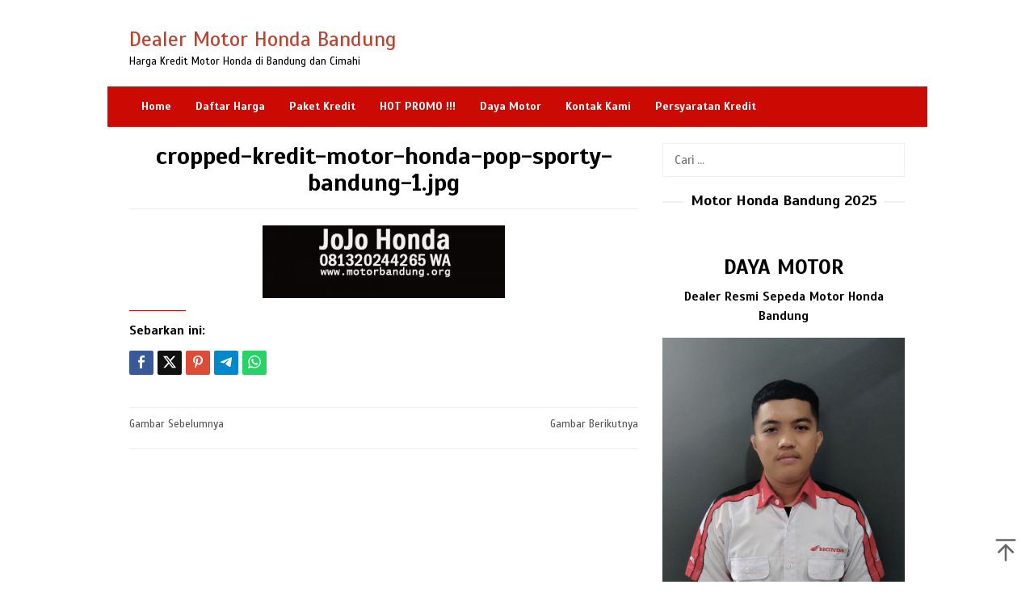

--- FILE ---
content_type: text/html; charset=UTF-8
request_url: https://www.motorbandung.org/cropped-kredit-motor-honda-pop-sporty-bandung-1-jpg/
body_size: 11560
content:
<!DOCTYPE html>
<html dir="ltr" lang="id" prefix="og: https://ogp.me/ns#">
<head itemscope="itemscope" itemtype="https://schema.org/WebSite">
<meta charset="UTF-8">
<meta name="viewport" content="width=device-width, initial-scale=1">
<link rel="profile" href="https://gmpg.org/xfn/11">

<title>cropped-kredit-motor-honda-pop-sporty-bandung-1.jpg › Dealer Motor Honda Bandung</title>

		<!-- All in One SEO 4.8.1.1 - aioseo.com -->
	<meta name="robots" content="max-image-preview:large" />
	<meta name="author" content="Honda"/>
	<meta name="google-site-verification" content="kyOftivWa1eUK3Gqnl3V1hwWTLlviSHEkxhMnADz50w" />
	<link rel="canonical" href="https://www.motorbandung.org/cropped-kredit-motor-honda-pop-sporty-bandung-1-jpg/" />
	<meta name="generator" content="All in One SEO (AIOSEO) 4.8.1.1" />
		<meta property="og:locale" content="id_ID" />
		<meta property="og:site_name" content="Dealer Motor Honda Bandung" />
		<meta property="og:type" content="article" />
		<meta property="og:title" content="cropped-kredit-motor-honda-pop-sporty-bandung-1.jpg › Dealer Motor Honda Bandung" />
		<meta property="og:url" content="https://www.motorbandung.org/cropped-kredit-motor-honda-pop-sporty-bandung-1-jpg/" />
		<meta property="article:published_time" content="2016-07-23T13:03:18+00:00" />
		<meta property="article:modified_time" content="2016-07-23T13:03:18+00:00" />
		<meta name="twitter:card" content="summary" />
		<meta name="twitter:title" content="cropped-kredit-motor-honda-pop-sporty-bandung-1.jpg › Dealer Motor Honda Bandung" />
		<script type="application/ld+json" class="aioseo-schema">
			{"@context":"https:\/\/schema.org","@graph":[{"@type":"BreadcrumbList","@id":"https:\/\/www.motorbandung.org\/cropped-kredit-motor-honda-pop-sporty-bandung-1-jpg\/#breadcrumblist","itemListElement":[{"@type":"ListItem","@id":"https:\/\/www.motorbandung.org\/#listItem","position":1,"name":"Beranda","item":"https:\/\/www.motorbandung.org\/","nextItem":{"@type":"ListItem","@id":"https:\/\/www.motorbandung.org\/cropped-kredit-motor-honda-pop-sporty-bandung-1-jpg\/#listItem","name":"cropped-kredit-motor-honda-pop-sporty-bandung-1.jpg"}},{"@type":"ListItem","@id":"https:\/\/www.motorbandung.org\/cropped-kredit-motor-honda-pop-sporty-bandung-1-jpg\/#listItem","position":2,"name":"cropped-kredit-motor-honda-pop-sporty-bandung-1.jpg","previousItem":{"@type":"ListItem","@id":"https:\/\/www.motorbandung.org\/#listItem","name":"Beranda"}}]},{"@type":"ItemPage","@id":"https:\/\/www.motorbandung.org\/cropped-kredit-motor-honda-pop-sporty-bandung-1-jpg\/#itempage","url":"https:\/\/www.motorbandung.org\/cropped-kredit-motor-honda-pop-sporty-bandung-1-jpg\/","name":"cropped-kredit-motor-honda-pop-sporty-bandung-1.jpg \u203a Dealer Motor Honda Bandung","inLanguage":"id-ID","isPartOf":{"@id":"https:\/\/www.motorbandung.org\/#website"},"breadcrumb":{"@id":"https:\/\/www.motorbandung.org\/cropped-kredit-motor-honda-pop-sporty-bandung-1-jpg\/#breadcrumblist"},"author":{"@id":"https:\/\/www.motorbandung.org\/author\/ridwanhonda\/#author"},"creator":{"@id":"https:\/\/www.motorbandung.org\/author\/ridwanhonda\/#author"},"datePublished":"2016-07-23T20:03:18+07:00","dateModified":"2016-07-23T20:03:18+07:00"},{"@type":"Organization","@id":"https:\/\/www.motorbandung.org\/#organization","name":"Dealer Motor Honda Bandung","description":"Harga Kredit Motor Honda di Bandung dan Cimahi","url":"https:\/\/www.motorbandung.org\/"},{"@type":"Person","@id":"https:\/\/www.motorbandung.org\/author\/ridwanhonda\/#author","url":"https:\/\/www.motorbandung.org\/author\/ridwanhonda\/","name":"Honda","image":{"@type":"ImageObject","@id":"https:\/\/www.motorbandung.org\/cropped-kredit-motor-honda-pop-sporty-bandung-1-jpg\/#authorImage","url":"https:\/\/secure.gravatar.com\/avatar\/4f55ff76a64ae8051a5e8437cf38f2d2fa788acccb7f70b227c04d6750df36b0?s=96&d=mm&r=g","width":96,"height":96,"caption":"Honda"}},{"@type":"WebSite","@id":"https:\/\/www.motorbandung.org\/#website","url":"https:\/\/www.motorbandung.org\/","name":"Dealer Motor Honda Bandung","description":"Harga Kredit Motor Honda di Bandung dan Cimahi","inLanguage":"id-ID","publisher":{"@id":"https:\/\/www.motorbandung.org\/#organization"}}]}
		</script>
		<!-- All in One SEO -->

<link rel='dns-prefetch' href='//maxcdn.bootstrapcdn.com' />
<link rel='dns-prefetch' href='//fonts.googleapis.com' />
<link rel="alternate" title="oEmbed (JSON)" type="application/json+oembed" href="https://www.motorbandung.org/wp-json/oembed/1.0/embed?url=https%3A%2F%2Fwww.motorbandung.org%2Fcropped-kredit-motor-honda-pop-sporty-bandung-1-jpg%2F" />
<link rel="alternate" title="oEmbed (XML)" type="text/xml+oembed" href="https://www.motorbandung.org/wp-json/oembed/1.0/embed?url=https%3A%2F%2Fwww.motorbandung.org%2Fcropped-kredit-motor-honda-pop-sporty-bandung-1-jpg%2F&#038;format=xml" />
<style id='wp-img-auto-sizes-contain-inline-css' type='text/css'>
img:is([sizes=auto i],[sizes^="auto," i]){contain-intrinsic-size:3000px 1500px}
/*# sourceURL=wp-img-auto-sizes-contain-inline-css */
</style>
<link rel='stylesheet' id='idblog-core-css' href='https://www.motorbandung.org/wp-content/plugins/idblog-core/css/idblog-core.css?ver=1.0.0' type='text/css' media='all' />
<style id='idblog-core-inline-css' type='text/css'>
.gmr-ab-authorname span.uname a{color:#222222 !important;}.gmr-ab-desc {color:#aaaaaa !important;}.gmr-ab-web a{color:#dddddd !important;}
/*# sourceURL=idblog-core-inline-css */
</style>
<link rel='stylesheet' id='font-awesome-css' href='//maxcdn.bootstrapcdn.com/font-awesome/4.7.0/css/font-awesome.min.css?ver=6.9' type='text/css' media='all' />
<link rel='stylesheet' id='lcb-css-movement-css' href='https://www.motorbandung.org/wp-content/plugins/lead-call-buttons/css/movement.css?ver=6.9' type='text/css' media='all' />
<link rel='stylesheet' id='lcb-css-main-css' href='https://www.motorbandung.org/wp-content/plugins/lead-call-buttons/css/plugin-main.css?ver=6.9' type='text/css' media='all' />
<link rel='stylesheet' id='responsive-lightbox-swipebox-css' href='https://www.motorbandung.org/wp-content/plugins/responsive-lightbox/assets/swipebox/swipebox.min.css?ver=1.5.2' type='text/css' media='all' />
<link rel='stylesheet' id='superfast-fonts-css' href='https://fonts.googleapis.com/css?family=Scada%3Aregular%2Citalic%2C700%26subset%3Dlatin%2C&#038;display=swap&#038;ver=2.1.6' type='text/css' media='all' />
<link rel='stylesheet' id='superfast-style-css' href='https://www.motorbandung.org/wp-content/themes/superfast/style.css?ver=2.1.6' type='text/css' media='all' />
<style id='superfast-style-inline-css' type='text/css'>
body{color:#000000;font-family:"Scada","Helvetica", Arial;font-weight:500;font-size:15px;}kbd,a.button:hover,button:hover,.button:hover,button.button:hover,input[type="button"]:hover,input[type="reset"]:hover,input[type="submit"]:hover,a.button:focus,button:focus,.button:focus,button.button:focus,input[type="button"]:focus,input[type="reset"]:focus,input[type="submit"]:focus,a.button:active,button:active,.button:active,button.button:active,input[type="button"]:active,input[type="reset"]:active,input[type="submit"]:active,.tagcloud a:hover,.tagcloud a:focus,.tagcloud a:active{background-color:#cc0a04;}a,a:hover,a:focus,a:active{color:#cc0a04;}ul.page-numbers li span.page-numbers,ul.page-numbers li a:hover,.page-links a .page-link-number:hover,a.button,button,.button,button.button,input[type="button"],input[type="reset"],input[type="submit"],.tagcloud a,.sticky .gmr-box-content,.gmr-theme div.sharedaddy h3.sd-title:before,.gmr-theme div.idblog-related-post h3.related-title:before,.idblog-social-share h3:before,.bypostauthor > .comment-body{border-color:#cc0a04;}.site-header{background-size:auto;background-repeat:repeat;background-position:center top;background-attachment:scroll;background-color:#ffffff;}.site-title a{color:#ba452e;}.site-description{color:#000000;}.gmr-logo{margin-top:15px;}.gmr-menuwrap{background-color:#cc0a04;}#gmr-responsive-menu,.gmr-mainmenu #primary-menu > li > a,.gmr-mainmenu #primary-menu > li > button{color:#ffffff;}.gmr-mainmenu #primary-menu > li.menu-border > a span,.gmr-mainmenu #primary-menu > li.page_item_has_children > a:after,.gmr-mainmenu #primary-menu > li.menu-item-has-children > a:after,.gmr-mainmenu #primary-menu .sub-menu > li.page_item_has_children > a:after,.gmr-mainmenu #primary-menu .sub-menu > li.menu-item-has-children > a:after,.gmr-mainmenu #primary-menu .children > li.page_item_has_children > a:after,.gmr-mainmenu #primary-menu .children > li.menu-item-has-children > a:after{border-color:#ffffff;}#gmr-responsive-menu:hover,.gmr-mainmenu #primary-menu > li:hover > a,.gmr-mainmenu #primary-menu > li.current-menu-item > a,.gmr-mainmenu #primary-menu > li.current-menu-ancestor > a,.gmr-mainmenu #primary-menu > li.current_page_item > a,.gmr-mainmenu #primary-menu > li.current_page_ancestor > a,.gmr-mainmenu #primary-menu > li > button:hover{color:#ffffff;}.gmr-mainmenu #primary-menu > li.menu-border:hover > a span,.gmr-mainmenu #primary-menu > li.menu-border.current-menu-item > a span,.gmr-mainmenu #primary-menu > li.menu-border.current-menu-ancestor > a span,.gmr-mainmenu #primary-menu > li.menu-border.current_page_item > a span,.gmr-mainmenu #primary-menu > li.menu-border.current_page_ancestor > a span,.gmr-mainmenu #primary-menu > li.page_item_has_children:hover > a:after,.gmr-mainmenu #primary-menu > li.menu-item-has-children:hover > a:after{border-color:#ffffff;}.gmr-mainmenu #primary-menu > li:hover > a,.gmr-mainmenu #primary-menu > li.current-menu-item > a,.gmr-mainmenu #primary-menu > li.current-menu-ancestor > a,.gmr-mainmenu #primary-menu > li.current_page_item > a,.gmr-mainmenu #primary-menu > li.current_page_ancestor > a{background-color:#cc0a04;}.gmr-secondmenuwrap{background-color:#ffffff;}#gmr-secondaryresponsive-menu,.gmr-secondmenu #primary-menu > li > a,.gmr-social-icon ul > li > a{color:#333333;}.gmr-secondmenu #primary-menu > li.menu-border > a span,.gmr-secondmenu #primary-menu > li.page_item_has_children > a:after,.gmr-secondmenu #primary-menu > li.menu-item-has-children > a:after,.gmr-secondmenu #primary-menu .sub-menu > li.page_item_has_children > a:after,.gmr-secondmenu #primary-menu .sub-menu > li.menu-item-has-children > a:after,.gmr-secondmenu #primary-menu .children > li.page_item_has_children > a:after,.gmr-secondmenu #primary-menu .children > li.menu-item-has-children > a:after{border-color:#333333;}#gmr-secondaryresponsive-menu:hover,.gmr-secondmenu #primary-menu > li:hover > a,.gmr-secondmenu #primary-menu .current-menu-item > a,.gmr-secondmenu #primary-menu .current-menu-ancestor > a,.gmr-secondmenu #primary-menu .current_page_item > a,.gmr-secondmenu #primary-menu .current_page_ancestor > a,.gmr-social-icon ul > li > a:hover{color:#cc0a04;}.gmr-secondmenu #primary-menu > li.menu-border:hover > a span,.gmr-secondmenu #primary-menu > li.menu-border.current-menu-item > a span,.gmr-secondmenu #primary-menu > li.menu-border.current-menu-ancestor > a span,.gmr-secondmenu #primary-menu > li.menu-border.current_page_item > a span,.gmr-secondmenu #primary-menu > li.menu-border.current_page_ancestor > a span,.gmr-secondmenu #primary-menu > li.page_item_has_children:hover > a:after,.gmr-secondmenu #primary-menu > li.menu-item-has-children:hover > a:after{border-color:#cc0a04;}.gmr-content,.top-header{background-color:#fff;}h1,h2,h3,h4,h5,h6,.h1,.h2,.h3,.h4,.h5,.h6,.site-title,#gmr-responsive-menu,#primary-menu > li > a{font-family:"Scada","Helvetica", Arial;}h1{font-size:30px;}h2{font-size:26px;}h3{font-size:24px;}h4{font-size:22px;}h5{font-size:20px;}h6{font-size:18px;}.widget-footer{background-color:#3d566e;color:#ecf0f1;}.widget-footer a{color:#f39c12;}.widget-footer a:hover{color:#f1c40f;}.site-footer{background-color:#2c3e50;color:#f1c40f;}.site-footer a{color:#ecf0f1;}.site-footer a:hover{color:#bdc3c7;}
/*# sourceURL=superfast-style-inline-css */
</style>
<style id='akismet-widget-style-inline-css' type='text/css'>

			.a-stats {
				--akismet-color-mid-green: #357b49;
				--akismet-color-white: #fff;
				--akismet-color-light-grey: #f6f7f7;

				max-width: 350px;
				width: auto;
			}

			.a-stats * {
				all: unset;
				box-sizing: border-box;
			}

			.a-stats strong {
				font-weight: 600;
			}

			.a-stats a.a-stats__link,
			.a-stats a.a-stats__link:visited,
			.a-stats a.a-stats__link:active {
				background: var(--akismet-color-mid-green);
				border: none;
				box-shadow: none;
				border-radius: 8px;
				color: var(--akismet-color-white);
				cursor: pointer;
				display: block;
				font-family: -apple-system, BlinkMacSystemFont, 'Segoe UI', 'Roboto', 'Oxygen-Sans', 'Ubuntu', 'Cantarell', 'Helvetica Neue', sans-serif;
				font-weight: 500;
				padding: 12px;
				text-align: center;
				text-decoration: none;
				transition: all 0.2s ease;
			}

			/* Extra specificity to deal with TwentyTwentyOne focus style */
			.widget .a-stats a.a-stats__link:focus {
				background: var(--akismet-color-mid-green);
				color: var(--akismet-color-white);
				text-decoration: none;
			}

			.a-stats a.a-stats__link:hover {
				filter: brightness(110%);
				box-shadow: 0 4px 12px rgba(0, 0, 0, 0.06), 0 0 2px rgba(0, 0, 0, 0.16);
			}

			.a-stats .count {
				color: var(--akismet-color-white);
				display: block;
				font-size: 1.5em;
				line-height: 1.4;
				padding: 0 13px;
				white-space: nowrap;
			}
		
/*# sourceURL=akismet-widget-style-inline-css */
</style>
<script type="text/javascript" src="https://www.motorbandung.org/wp-includes/js/jquery/jquery.min.js?ver=3.7.1" id="jquery-core-js"></script>
<script type="text/javascript" src="https://www.motorbandung.org/wp-includes/js/jquery/jquery-migrate.min.js?ver=3.4.1" id="jquery-migrate-js"></script>
<script type="text/javascript" src="https://www.motorbandung.org/wp-content/plugins/jquery-vertical-accordion-menu/js/jquery.hoverIntent.minified.js?ver=6.9" id="jqueryhoverintent-js"></script>
<script type="text/javascript" src="https://www.motorbandung.org/wp-content/plugins/jquery-vertical-accordion-menu/js/jquery.cookie.js?ver=6.9" id="jquerycookie-js"></script>
<script type="text/javascript" src="https://www.motorbandung.org/wp-content/plugins/jquery-vertical-accordion-menu/js/jquery.dcjqaccordion.2.9.js?ver=6.9" id="dcjqaccordion-js"></script>
<script type="text/javascript" src="https://www.motorbandung.org/wp-content/plugins/lead-call-buttons/js/movement.js?ver=6.9" id="lead_call_button_movement_script-js"></script>
<script type="text/javascript" src="https://www.motorbandung.org/wp-content/plugins/lead-call-buttons/js/script.js?ver=6.9" id="lead_call_button_script-js"></script>
<script type="text/javascript" src="https://www.motorbandung.org/wp-content/plugins/responsive-lightbox/assets/swipebox/jquery.swipebox.min.js?ver=1.5.2" id="responsive-lightbox-swipebox-js"></script>
<script type="text/javascript" src="https://www.motorbandung.org/wp-includes/js/underscore.min.js?ver=1.13.7" id="underscore-js"></script>
<script type="text/javascript" src="https://www.motorbandung.org/wp-content/plugins/responsive-lightbox/assets/infinitescroll/infinite-scroll.pkgd.min.js?ver=4.0.1" id="responsive-lightbox-infinite-scroll-js"></script>
<script type="text/javascript" id="responsive-lightbox-js-before">
/* <![CDATA[ */
var rlArgs = {"script":"swipebox","selector":"lightbox","customEvents":"","activeGalleries":true,"animation":true,"hideCloseButtonOnMobile":false,"removeBarsOnMobile":false,"hideBars":true,"hideBarsDelay":5000,"videoMaxWidth":1080,"useSVG":true,"loopAtEnd":false,"woocommerce_gallery":false,"ajaxurl":"https:\/\/www.motorbandung.org\/wp-admin\/admin-ajax.php","nonce":"124a7757eb","preview":false,"postId":849,"scriptExtension":false};

//# sourceURL=responsive-lightbox-js-before
/* ]]> */
</script>
<script type="text/javascript" src="https://www.motorbandung.org/wp-content/plugins/responsive-lightbox/js/front.js?ver=2.5.1" id="responsive-lightbox-js"></script>
			<style type="text/css">
							</style>		
		
	<link rel="stylesheet" href="https://www.motorbandung.org/wp-content/plugins/jquery-vertical-accordion-menu/skin.php?widget_id=16&amp;skin=blue" type="text/css" media="screen"  /><style type="text/css" id="custom-background-css">
body.custom-background { background-color: #ffffff; }
</style>
	<link rel="icon" href="https://www.motorbandung.org/wp-content/uploads/2016/01/cropped-motor-honda-bandung-cimahi-32x32.jpg" sizes="32x32" />
<link rel="icon" href="https://www.motorbandung.org/wp-content/uploads/2016/01/cropped-motor-honda-bandung-cimahi-192x192.jpg" sizes="192x192" />
<link rel="apple-touch-icon" href="https://www.motorbandung.org/wp-content/uploads/2016/01/cropped-motor-honda-bandung-cimahi-180x180.jpg" />
<meta name="msapplication-TileImage" content="https://www.motorbandung.org/wp-content/uploads/2016/01/cropped-motor-honda-bandung-cimahi-270x270.jpg" />
<style id='global-styles-inline-css' type='text/css'>
:root{--wp--preset--aspect-ratio--square: 1;--wp--preset--aspect-ratio--4-3: 4/3;--wp--preset--aspect-ratio--3-4: 3/4;--wp--preset--aspect-ratio--3-2: 3/2;--wp--preset--aspect-ratio--2-3: 2/3;--wp--preset--aspect-ratio--16-9: 16/9;--wp--preset--aspect-ratio--9-16: 9/16;--wp--preset--color--black: #000000;--wp--preset--color--cyan-bluish-gray: #abb8c3;--wp--preset--color--white: #ffffff;--wp--preset--color--pale-pink: #f78da7;--wp--preset--color--vivid-red: #cf2e2e;--wp--preset--color--luminous-vivid-orange: #ff6900;--wp--preset--color--luminous-vivid-amber: #fcb900;--wp--preset--color--light-green-cyan: #7bdcb5;--wp--preset--color--vivid-green-cyan: #00d084;--wp--preset--color--pale-cyan-blue: #8ed1fc;--wp--preset--color--vivid-cyan-blue: #0693e3;--wp--preset--color--vivid-purple: #9b51e0;--wp--preset--gradient--vivid-cyan-blue-to-vivid-purple: linear-gradient(135deg,rgb(6,147,227) 0%,rgb(155,81,224) 100%);--wp--preset--gradient--light-green-cyan-to-vivid-green-cyan: linear-gradient(135deg,rgb(122,220,180) 0%,rgb(0,208,130) 100%);--wp--preset--gradient--luminous-vivid-amber-to-luminous-vivid-orange: linear-gradient(135deg,rgb(252,185,0) 0%,rgb(255,105,0) 100%);--wp--preset--gradient--luminous-vivid-orange-to-vivid-red: linear-gradient(135deg,rgb(255,105,0) 0%,rgb(207,46,46) 100%);--wp--preset--gradient--very-light-gray-to-cyan-bluish-gray: linear-gradient(135deg,rgb(238,238,238) 0%,rgb(169,184,195) 100%);--wp--preset--gradient--cool-to-warm-spectrum: linear-gradient(135deg,rgb(74,234,220) 0%,rgb(151,120,209) 20%,rgb(207,42,186) 40%,rgb(238,44,130) 60%,rgb(251,105,98) 80%,rgb(254,248,76) 100%);--wp--preset--gradient--blush-light-purple: linear-gradient(135deg,rgb(255,206,236) 0%,rgb(152,150,240) 100%);--wp--preset--gradient--blush-bordeaux: linear-gradient(135deg,rgb(254,205,165) 0%,rgb(254,45,45) 50%,rgb(107,0,62) 100%);--wp--preset--gradient--luminous-dusk: linear-gradient(135deg,rgb(255,203,112) 0%,rgb(199,81,192) 50%,rgb(65,88,208) 100%);--wp--preset--gradient--pale-ocean: linear-gradient(135deg,rgb(255,245,203) 0%,rgb(182,227,212) 50%,rgb(51,167,181) 100%);--wp--preset--gradient--electric-grass: linear-gradient(135deg,rgb(202,248,128) 0%,rgb(113,206,126) 100%);--wp--preset--gradient--midnight: linear-gradient(135deg,rgb(2,3,129) 0%,rgb(40,116,252) 100%);--wp--preset--font-size--small: 13px;--wp--preset--font-size--medium: 20px;--wp--preset--font-size--large: 36px;--wp--preset--font-size--x-large: 42px;--wp--preset--spacing--20: 0.44rem;--wp--preset--spacing--30: 0.67rem;--wp--preset--spacing--40: 1rem;--wp--preset--spacing--50: 1.5rem;--wp--preset--spacing--60: 2.25rem;--wp--preset--spacing--70: 3.38rem;--wp--preset--spacing--80: 5.06rem;--wp--preset--shadow--natural: 6px 6px 9px rgba(0, 0, 0, 0.2);--wp--preset--shadow--deep: 12px 12px 50px rgba(0, 0, 0, 0.4);--wp--preset--shadow--sharp: 6px 6px 0px rgba(0, 0, 0, 0.2);--wp--preset--shadow--outlined: 6px 6px 0px -3px rgb(255, 255, 255), 6px 6px rgb(0, 0, 0);--wp--preset--shadow--crisp: 6px 6px 0px rgb(0, 0, 0);}:where(.is-layout-flex){gap: 0.5em;}:where(.is-layout-grid){gap: 0.5em;}body .is-layout-flex{display: flex;}.is-layout-flex{flex-wrap: wrap;align-items: center;}.is-layout-flex > :is(*, div){margin: 0;}body .is-layout-grid{display: grid;}.is-layout-grid > :is(*, div){margin: 0;}:where(.wp-block-columns.is-layout-flex){gap: 2em;}:where(.wp-block-columns.is-layout-grid){gap: 2em;}:where(.wp-block-post-template.is-layout-flex){gap: 1.25em;}:where(.wp-block-post-template.is-layout-grid){gap: 1.25em;}.has-black-color{color: var(--wp--preset--color--black) !important;}.has-cyan-bluish-gray-color{color: var(--wp--preset--color--cyan-bluish-gray) !important;}.has-white-color{color: var(--wp--preset--color--white) !important;}.has-pale-pink-color{color: var(--wp--preset--color--pale-pink) !important;}.has-vivid-red-color{color: var(--wp--preset--color--vivid-red) !important;}.has-luminous-vivid-orange-color{color: var(--wp--preset--color--luminous-vivid-orange) !important;}.has-luminous-vivid-amber-color{color: var(--wp--preset--color--luminous-vivid-amber) !important;}.has-light-green-cyan-color{color: var(--wp--preset--color--light-green-cyan) !important;}.has-vivid-green-cyan-color{color: var(--wp--preset--color--vivid-green-cyan) !important;}.has-pale-cyan-blue-color{color: var(--wp--preset--color--pale-cyan-blue) !important;}.has-vivid-cyan-blue-color{color: var(--wp--preset--color--vivid-cyan-blue) !important;}.has-vivid-purple-color{color: var(--wp--preset--color--vivid-purple) !important;}.has-black-background-color{background-color: var(--wp--preset--color--black) !important;}.has-cyan-bluish-gray-background-color{background-color: var(--wp--preset--color--cyan-bluish-gray) !important;}.has-white-background-color{background-color: var(--wp--preset--color--white) !important;}.has-pale-pink-background-color{background-color: var(--wp--preset--color--pale-pink) !important;}.has-vivid-red-background-color{background-color: var(--wp--preset--color--vivid-red) !important;}.has-luminous-vivid-orange-background-color{background-color: var(--wp--preset--color--luminous-vivid-orange) !important;}.has-luminous-vivid-amber-background-color{background-color: var(--wp--preset--color--luminous-vivid-amber) !important;}.has-light-green-cyan-background-color{background-color: var(--wp--preset--color--light-green-cyan) !important;}.has-vivid-green-cyan-background-color{background-color: var(--wp--preset--color--vivid-green-cyan) !important;}.has-pale-cyan-blue-background-color{background-color: var(--wp--preset--color--pale-cyan-blue) !important;}.has-vivid-cyan-blue-background-color{background-color: var(--wp--preset--color--vivid-cyan-blue) !important;}.has-vivid-purple-background-color{background-color: var(--wp--preset--color--vivid-purple) !important;}.has-black-border-color{border-color: var(--wp--preset--color--black) !important;}.has-cyan-bluish-gray-border-color{border-color: var(--wp--preset--color--cyan-bluish-gray) !important;}.has-white-border-color{border-color: var(--wp--preset--color--white) !important;}.has-pale-pink-border-color{border-color: var(--wp--preset--color--pale-pink) !important;}.has-vivid-red-border-color{border-color: var(--wp--preset--color--vivid-red) !important;}.has-luminous-vivid-orange-border-color{border-color: var(--wp--preset--color--luminous-vivid-orange) !important;}.has-luminous-vivid-amber-border-color{border-color: var(--wp--preset--color--luminous-vivid-amber) !important;}.has-light-green-cyan-border-color{border-color: var(--wp--preset--color--light-green-cyan) !important;}.has-vivid-green-cyan-border-color{border-color: var(--wp--preset--color--vivid-green-cyan) !important;}.has-pale-cyan-blue-border-color{border-color: var(--wp--preset--color--pale-cyan-blue) !important;}.has-vivid-cyan-blue-border-color{border-color: var(--wp--preset--color--vivid-cyan-blue) !important;}.has-vivid-purple-border-color{border-color: var(--wp--preset--color--vivid-purple) !important;}.has-vivid-cyan-blue-to-vivid-purple-gradient-background{background: var(--wp--preset--gradient--vivid-cyan-blue-to-vivid-purple) !important;}.has-light-green-cyan-to-vivid-green-cyan-gradient-background{background: var(--wp--preset--gradient--light-green-cyan-to-vivid-green-cyan) !important;}.has-luminous-vivid-amber-to-luminous-vivid-orange-gradient-background{background: var(--wp--preset--gradient--luminous-vivid-amber-to-luminous-vivid-orange) !important;}.has-luminous-vivid-orange-to-vivid-red-gradient-background{background: var(--wp--preset--gradient--luminous-vivid-orange-to-vivid-red) !important;}.has-very-light-gray-to-cyan-bluish-gray-gradient-background{background: var(--wp--preset--gradient--very-light-gray-to-cyan-bluish-gray) !important;}.has-cool-to-warm-spectrum-gradient-background{background: var(--wp--preset--gradient--cool-to-warm-spectrum) !important;}.has-blush-light-purple-gradient-background{background: var(--wp--preset--gradient--blush-light-purple) !important;}.has-blush-bordeaux-gradient-background{background: var(--wp--preset--gradient--blush-bordeaux) !important;}.has-luminous-dusk-gradient-background{background: var(--wp--preset--gradient--luminous-dusk) !important;}.has-pale-ocean-gradient-background{background: var(--wp--preset--gradient--pale-ocean) !important;}.has-electric-grass-gradient-background{background: var(--wp--preset--gradient--electric-grass) !important;}.has-midnight-gradient-background{background: var(--wp--preset--gradient--midnight) !important;}.has-small-font-size{font-size: var(--wp--preset--font-size--small) !important;}.has-medium-font-size{font-size: var(--wp--preset--font-size--medium) !important;}.has-large-font-size{font-size: var(--wp--preset--font-size--large) !important;}.has-x-large-font-size{font-size: var(--wp--preset--font-size--x-large) !important;}
/*# sourceURL=global-styles-inline-css */
</style>
</head>

<body class="attachment wp-singular attachment-template-default single single-attachment postid-849 attachmentid-849 attachment-jpeg custom-background wp-theme-superfast gmr-theme idtheme kentooz gmr-no-sticky gmr-box-layout" itemscope="itemscope" itemtype="https://schema.org/WebPage">
<div class="site inner-wrap" id="site-container">

	<a class="skip-link screen-reader-text" href="#main">Loncat ke konten</a>

	
		
		<header id="masthead" class="site-header" role="banner" itemscope="itemscope" itemtype="https://schema.org/WPHeader">
			
						<div class="container">
					<div class="clearfix gmr-headwrapper">
						<div class="gmr-logomobile"><div class="gmr-logo"><div class="site-title" itemprop="headline"><a href="https://www.motorbandung.org/" itemprop="url" title="Dealer Motor Honda Bandung">Dealer Motor Honda Bandung</a></div><span class="site-description" itemprop="description">Harga Kredit Motor Honda di Bandung dan Cimahi</span></div></div>					</div>
				</div>
					</header><!-- #masthead -->
		<div class="top-header pos-stickymenu">
							<div class="gmr-menuwrap clearfix">
								<div class="container">
															<div class="close-topnavmenu-wrap"><a id="close-topnavmenu-button" rel="nofollow" href="#"><svg xmlns="http://www.w3.org/2000/svg" xmlns:xlink="http://www.w3.org/1999/xlink" aria-hidden="true" role="img" width="1em" height="1em" preserveAspectRatio="xMidYMid meet" viewBox="0 0 32 32"><path d="M16 2C8.2 2 2 8.2 2 16s6.2 14 14 14s14-6.2 14-14S23.8 2 16 2zm0 26C9.4 28 4 22.6 4 16S9.4 4 16 4s12 5.4 12 12s-5.4 12-12 12z" fill="currentColor"/><path d="M21.4 23L16 17.6L10.6 23L9 21.4l5.4-5.4L9 10.6L10.6 9l5.4 5.4L21.4 9l1.6 1.6l-5.4 5.4l5.4 5.4z" fill="currentColor"/></svg></a></div>
						<a id="gmr-responsive-menu" href="#menus" rel="nofollow">
							<svg xmlns="http://www.w3.org/2000/svg" xmlns:xlink="http://www.w3.org/1999/xlink" aria-hidden="true" role="img" width="1em" height="1em" preserveAspectRatio="xMidYMid meet" viewBox="0 0 24 24"><path d="M3 18h18v-2H3v2zm0-5h18v-2H3v2zm0-7v2h18V6H3z" fill="currentColor"/></svg>MENU						</a>
						<nav id="site-navigation" class="gmr-mainmenu" role="navigation" itemscope="itemscope" itemtype="https://schema.org/SiteNavigationElement">
							<ul id="primary-menu" class="menu"><li id="menu-item-414" class="menu-item menu-item-type-custom menu-item-object-custom menu-item-home menu-item-414"><a href="https://www.motorbandung.org/" title="Motor Honda Bandung" itemprop="url"><span itemprop="name">Home</span></a></li>
<li id="menu-item-112" class="menu-item menu-item-type-post_type menu-item-object-page menu-item-112"><a href="https://www.motorbandung.org/harga-motor-honda-bandung/" title="Harga Motor Honda Bandung" itemprop="url"><span itemprop="name">Daftar Harga</span></a></li>
<li id="menu-item-114" class="menu-item menu-item-type-post_type menu-item-object-page menu-item-114"><a href="https://www.motorbandung.org/kredit-motor-honda-bandung/" title="Kredit Motor Honda Bandung" itemprop="url"><span itemprop="name">Paket Kredit</span></a></li>
<li id="menu-item-116" class="menu-item menu-item-type-post_type menu-item-object-page menu-item-116"><a href="https://www.motorbandung.org/promo-motor-honda-bandung/" title="Promo Motor Honda Bandung" itemprop="url"><span itemprop="name"><strong>HOT PROMO !!!</strong></span></a></li>
<li id="menu-item-115" class="menu-item menu-item-type-post_type menu-item-object-page menu-item-115"><a href="https://www.motorbandung.org/main-dealer-resmi-motor-honda-bandung/" title="Dealer Motor Honda Bandung" itemprop="url"><span itemprop="name">Daya Motor</span></a></li>
<li id="menu-item-113" class="menu-item menu-item-type-post_type menu-item-object-page menu-item-113"><a href="https://www.motorbandung.org/kontak-kami/" title="Sales Motor Honda Bandung" itemprop="url"><span itemprop="name">Kontak Kami</span></a></li>
<li id="menu-item-879" class="menu-item menu-item-type-post_type menu-item-object-page menu-item-879"><a href="https://www.motorbandung.org/persyaratan-kredit/" title="Persyaratan Kredit Motor Honda" itemprop="url"><span itemprop="name">Persyaratan Kredit</span></a></li>
</ul>						</nav><!-- #site-navigation -->
									</div>
			</div>
		</div><!-- .top-header -->
		
			<div id="content" class="gmr-content">
			
						<div class="container">
				<div class="row">
						
<div id="primary" class="content-area col-md-8">
	<main id="main" class="site-main" role="main">

	
<article id="post-849" class="post-849 attachment type-attachment status-inherit hentry" itemscope="itemscope" itemtype="https://schema.org/CreativeWork">

	<div class="gmr-box-content gmr-single">
	
		<header class="entry-header">
			<h1 class="entry-title" itemprop="headline">cropped-kredit-motor-honda-pop-sporty-bandung-1.jpg</h1>					</header><!-- .entry-header -->

		<div class="entry-content entry-content-single" itemprop="text">
			<p class="img-center"><a href='https://www.motorbandung.org/wp-content/uploads/2016/01/cropped-kredit-motor-honda-pop-sporty-bandung-1.jpg' class="rl-gallery-link" data-rl_caption="" data-rel="lightbox-gallery-0"><img decoding="async" width="300" height="90" src="https://www.motorbandung.org/wp-content/uploads/2016/01/cropped-kredit-motor-honda-pop-sporty-bandung-1.jpg" class="attachment-full size-full" alt="" title="" data-rl_title="" /></a></p>
<div class="idblog-social-share"><h3>Sebarkan ini:</h3><ul class="idblog-socialicon-share"><li class="facebook"><a href="https://www.facebook.com/sharer/sharer.php?u=https%3A%2F%2Fwww.motorbandung.org%2Fcropped-kredit-motor-honda-pop-sporty-bandung-1-jpg%2F" class="gmr-share-facebook" rel="nofollow" title="Sebarkan ini"><svg xmlns="http://www.w3.org/2000/svg" xmlns:xlink="http://www.w3.org/1999/xlink" aria-hidden="true" role="img" width="0.49em" height="1em" preserveAspectRatio="xMidYMid meet" viewBox="0 0 486.037 1000"><path d="M124.074 1000V530.771H0V361.826h124.074V217.525C124.074 104.132 197.365 0 366.243 0C434.619 0 485.18 6.555 485.18 6.555l-3.984 157.766s-51.564-.502-107.833-.502c-60.9 0-70.657 28.065-70.657 74.646v123.361h183.331l-7.977 168.945H302.706V1000H124.074" fill="currentColor"/></svg></a></li><li class="twitter"><a href="https://twitter.com/intent/tweet?url=https%3A%2F%2Fwww.motorbandung.org%2Fcropped-kredit-motor-honda-pop-sporty-bandung-1-jpg%2F&amp;text=cropped-kredit-motor-honda-pop-sporty-bandung-1.jpg" class="gmr-share-twitter" rel="nofollow" title="Twit ini"><svg xmlns="http://www.w3.org/2000/svg" width="1em" height="1em" viewBox="0 0 24 24"><path fill="currentColor" d="M18.901 1.153h3.68l-8.04 9.19L24 22.846h-7.406l-5.8-7.584l-6.638 7.584H.474l8.6-9.83L0 1.154h7.594l5.243 6.932ZM17.61 20.644h2.039L6.486 3.24H4.298Z"/></svg></a></li><li class="pinterest"><a href="https://pinterest.com/pin/create/button/?url=https%3A%2F%2Fwww.motorbandung.org%2Fcropped-kredit-motor-honda-pop-sporty-bandung-1-jpg%2F&amp;media=https://www.motorbandung.org/wp-content/uploads/2016/01/cropped-kredit-motor-honda-pop-sporty-bandung-1.jpg&amp;description=cropped-kredit-motor-honda-pop-sporty-bandung-1.jpg" class="gmr-share-pinit" rel="nofollow" title="Pin ini"><svg xmlns="http://www.w3.org/2000/svg" xmlns:xlink="http://www.w3.org/1999/xlink" aria-hidden="true" role="img" width="1em" height="1em" preserveAspectRatio="xMidYMid meet" viewBox="0 0 32 32"><path d="M16.75.406C10.337.406 4 4.681 4 11.6c0 4.4 2.475 6.9 3.975 6.9c.619 0 .975-1.725.975-2.212c0-.581-1.481-1.819-1.481-4.238c0-5.025 3.825-8.588 8.775-8.588c4.256 0 7.406 2.419 7.406 6.863c0 3.319-1.331 9.544-5.644 9.544c-1.556 0-2.888-1.125-2.888-2.737c0-2.363 1.65-4.65 1.65-7.088c0-4.137-5.869-3.387-5.869 1.613c0 1.05.131 2.212.6 3.169c-.863 3.713-2.625 9.244-2.625 13.069c0 1.181.169 2.344.281 3.525c.212.238.106.213.431.094c3.15-4.313 3.038-5.156 4.463-10.8c.769 1.463 2.756 2.25 4.331 2.25c6.637 0 9.619-6.469 9.619-12.3c0-6.206-5.363-10.256-11.25-10.256z" fill="currentColor"/></svg></a></li><li class="telegram"><a href="https://t.me/share/url?url=https%3A%2F%2Fwww.motorbandung.org%2Fcropped-kredit-motor-honda-pop-sporty-bandung-1-jpg%2F&amp;text=cropped-kredit-motor-honda-pop-sporty-bandung-1.jpg" target="_blank" rel="nofollow" title="Telegram Share"><svg xmlns="http://www.w3.org/2000/svg" xmlns:xlink="http://www.w3.org/1999/xlink" aria-hidden="true" role="img" width="1em" height="1em" preserveAspectRatio="xMidYMid meet" viewBox="0 0 48 48"><path d="M41.42 7.309s3.885-1.515 3.56 2.164c-.107 1.515-1.078 6.818-1.834 12.553l-2.59 16.99s-.216 2.489-2.159 2.922c-1.942.432-4.856-1.515-5.396-1.948c-.432-.325-8.094-5.195-10.792-7.575c-.756-.65-1.62-1.948.108-3.463L33.648 18.13c1.295-1.298 2.59-4.328-2.806-.649l-15.11 10.28s-1.727 1.083-4.964.109l-7.016-2.165s-2.59-1.623 1.835-3.246c10.793-5.086 24.068-10.28 35.831-15.15z" fill="currentColor"/></svg></a></li><li class="whatsapp"><a href="https://api.whatsapp.com/send?text=cropped-kredit-motor-honda-pop-sporty-bandung-1.jpg https%3A%2F%2Fwww.motorbandung.org%2Fcropped-kredit-motor-honda-pop-sporty-bandung-1-jpg%2F" class="gmr-share-whatsapp" rel="nofollow" title="Whatsapp"><svg xmlns="http://www.w3.org/2000/svg" xmlns:xlink="http://www.w3.org/1999/xlink" aria-hidden="true" role="img" width="1em" height="1em" preserveAspectRatio="xMidYMid meet" viewBox="0 0 24 24"><path d="M15.271 13.21a7.014 7.014 0 0 1 1.543.7l-.031-.018c.529.235.986.51 1.403.833l-.015-.011c.02.061.032.13.032.203l-.001.032v-.001c-.015.429-.11.832-.271 1.199l.008-.021c-.231.463-.616.82-1.087 1.01l-.014.005a3.624 3.624 0 0 1-1.576.411h-.006a8.342 8.342 0 0 1-2.988-.982l.043.022a8.9 8.9 0 0 1-2.636-1.829l-.001-.001a20.473 20.473 0 0 1-2.248-2.794l-.047-.074a5.38 5.38 0 0 1-1.1-2.995l-.001-.013v-.124a3.422 3.422 0 0 1 1.144-2.447l.003-.003a1.17 1.17 0 0 1 .805-.341h.001c.101.003.198.011.292.025l-.013-.002c.087.013.188.021.292.023h.003a.642.642 0 0 1 .414.102l-.002-.001c.107.118.189.261.238.418l.002.008q.124.31.512 1.364c.135.314.267.701.373 1.099l.014.063a1.573 1.573 0 0 1-.533.889l-.003.002q-.535.566-.535.72a.436.436 0 0 0 .081.234l-.001-.001a7.03 7.03 0 0 0 1.576 2.119l.005.005a9.89 9.89 0 0 0 2.282 1.54l.059.026a.681.681 0 0 0 .339.109h.002q.233 0 .838-.752t.804-.752zm-3.147 8.216h.022a9.438 9.438 0 0 0 3.814-.799l-.061.024c2.356-.994 4.193-2.831 5.163-5.124l.024-.063c.49-1.113.775-2.411.775-3.775s-.285-2.662-.799-3.837l.024.062c-.994-2.356-2.831-4.193-5.124-5.163l-.063-.024c-1.113-.49-2.411-.775-3.775-.775s-2.662.285-3.837.799l.062-.024c-2.356.994-4.193 2.831-5.163 5.124l-.024.063a9.483 9.483 0 0 0-.775 3.787a9.6 9.6 0 0 0 1.879 5.72l-.019-.026l-1.225 3.613l3.752-1.194a9.45 9.45 0 0 0 5.305 1.612h.047zm0-21.426h.033c1.628 0 3.176.342 4.575.959L16.659.93c2.825 1.197 5.028 3.4 6.196 6.149l.029.076c.588 1.337.93 2.896.93 4.535s-.342 3.198-.959 4.609l.029-.074c-1.197 2.825-3.4 5.028-6.149 6.196l-.076.029c-1.327.588-2.875.93-4.503.93h-.034h.002h-.053c-2.059 0-3.992-.541-5.664-1.488l.057.03L-.001 24l2.109-6.279a11.505 11.505 0 0 1-1.674-6.01c0-1.646.342-3.212.959-4.631l-.029.075C2.561 4.33 4.764 2.127 7.513.959L7.589.93A11.178 11.178 0 0 1 12.092 0h.033h-.002z" fill="currentColor"/></svg></a></li></ul></div>		</div><!-- .entry-content -->

		<footer class="entry-footer">
						<nav class="navigation post-navigation" role="navigation"><h2 class="screen-reader-text">Post navigation</h2><div class="nav-links"><a href='https://www.motorbandung.org/wp-content/uploads/2016/03/cropped-motor-honda-bandung-1.jpg' title="" data-rl_title="" class="rl-gallery-link" data-rl_caption="" data-rel="lightbox-gallery-0"><div class="nav-previous"><span>Gambar Sebelumnya</span></div></a><a href='https://www.motorbandung.org/wp-content/uploads/2016/05/cropped-cropped-dealer-motor-honda-bandung.jpg' title="" data-rl_title="" class="rl-gallery-link" data-rl_caption="" data-rel="lightbox-gallery-0"><div class="nav-next"><span>Gambar Berikutnya</span></div></a></div></nav>		</footer><!-- .entry-footer -->

	</div><!-- .gmr-box-content -->
	</article><!-- #post-## -->

	</main><!-- #main -->
</div><!-- #primary -->


<aside id="secondary" class="widget-area col-md-4 pos-sticky" role="complementary" >
	<div id="search-20" class="widget widget_search"><form role="search" method="get" class="search-form" action="https://www.motorbandung.org/">
				<label>
					<span class="screen-reader-text">Cari untuk:</span>
					<input type="search" class="search-field" placeholder="Cari &hellip;" value="" name="s" />
				</label>
				<input type="submit" class="search-submit" value="Cari" />
			</form></div><div id="text-22" class="widget widget_text"><h3 class="widget-title">Motor Honda Bandung 2025</h3>			<div class="textwidget"><p>&nbsp;</p>
<h2 style="text-align: center;"><strong>DAYA MOTOR</strong></h2>
<p style="text-align: center;"><strong>Dealer Resmi Sepeda Motor Honda Bandung</strong></p>
<p><img loading="lazy" decoding="async" class="aligncenter wp-image-2732 size-full" src="https://www.motorbandung.org/wp-content/uploads/2023/05/sales-honda-bandung.jpg" alt="sales honda bandung" width="777" height="991" srcset="https://www.motorbandung.org/wp-content/uploads/2023/05/sales-honda-bandung.jpg 777w, https://www.motorbandung.org/wp-content/uploads/2023/05/sales-honda-bandung-47x60.jpg 47w, https://www.motorbandung.org/wp-content/uploads/2023/05/sales-honda-bandung-768x980.jpg 768w" sizes="auto, (max-width: 777px) 100vw, 777px" /></p>
<h3 style="text-align: center;"><strong>CECEP MAULANA</strong></h3>
<h3 style="text-align: center;"><strong>0831-3478-3330</strong></h3>
<p style="text-align: center;"><strong><a href="https://www.motorbandung.org">www.motorbandung.org</a></strong></p>
<p style="text-align: center;"><a href="https://www.motorhonda-bandung.com/" target="_blank" rel="noopener"><strong>www.motorhonda-bandung.com</strong></a></p>
</div>
		</div><div id="dc_jqaccordion_widget-16" class="widget "><h3 class="widget-title">PRODUK</h3>		
		<div class="dcjq-accordion" id="dc_jqaccordion_widget-16-item">
		
			<ul id="menu-produk-baru" class="menu"><li id="menu-item-2701" class="menu-item menu-item-type-post_type menu-item-object-post menu-item-2701"><a href="https://www.motorbandung.org/harga-kredit-motor-honda-beat-bandung/" title="Harga Kredit Motor Honda Beat Bandung" itemprop="url">HONDA BEAT</a></li>
<li id="menu-item-2702" class="menu-item menu-item-type-post_type menu-item-object-post menu-item-2702"><a href="https://www.motorbandung.org/harga-kredit-motor-honda-beat-street-bandung/" title="Harga Kredit Motor Honda BeAT Street Bandung" itemprop="url">HONDA BEAT STREET</a></li>
<li id="menu-item-2713" class="menu-item menu-item-type-post_type menu-item-object-post menu-item-2713"><a href="https://www.motorbandung.org/harga-kredit-motor-honda-genio-bandung/" title="Harga Kredit Motor Honda Genio Bandung" itemprop="url">HONDA GENIO</a></li>
<li id="menu-item-2717" class="menu-item menu-item-type-post_type menu-item-object-post menu-item-2717"><a href="https://www.motorbandung.org/harga-kredit-motor-honda-scoopy-bandung/" title="Harga Kredit Motor Honda Scoopy Bandung" itemprop="url">HONDA SCOOPY</a></li>
<li id="menu-item-2723" class="menu-item menu-item-type-post_type menu-item-object-post menu-item-2723"><a href="https://www.motorbandung.org/harga-kredit-motor-honda-vario-125-bandung/" title="Harga Kredit Motor Honda Vario 125 Bandung" itemprop="url">HONDA VARIO 125</a></li>
<li id="menu-item-2724" class="menu-item menu-item-type-post_type menu-item-object-post menu-item-2724"><a href="https://www.motorbandung.org/harga-kredit-motor-honda-vario-160-bandung/" title="Harga Kredit Motor Honda Vario 160 Bandung" itemprop="url">HONDA VARIO 160</a></li>
<li id="menu-item-2780" class="menu-item menu-item-type-post_type menu-item-object-post menu-item-2780"><a href="https://www.motorbandung.org/harga-kredit-motor-honda-stylo-160-bandung/" itemprop="url">HONDA STYLO 160</a></li>
<li id="menu-item-2715" class="menu-item menu-item-type-post_type menu-item-object-post menu-item-2715"><a href="https://www.motorbandung.org/harga-kredit-motor-honda-pcx-160-bandung/" title="Harga Kredit Motor Honda PCX 160 Bandung" itemprop="url">HONDA PCX 160</a></li>
<li id="menu-item-2700" class="menu-item menu-item-type-post_type menu-item-object-post menu-item-2700"><a href="https://www.motorbandung.org/harga-kredit-motor-honda-adv-160-bandung/" title="Harga Kredit Motor Honda ADV 160 Bandung" itemprop="url">HONDA ADV 160</a></li>
<li id="menu-item-2712" class="menu-item menu-item-type-post_type menu-item-object-post menu-item-2712"><a href="https://www.motorbandung.org/harga-kredit-motor-honda-forza-bandung/" title="Harga Kredit Motor Honda Forza Bandung" itemprop="url">HONDA FORZA</a></li>
<li id="menu-item-2703" class="menu-item menu-item-type-post_type menu-item-object-post menu-item-2703"><a href="https://www.motorbandung.org/harga-kredit-motor-honda-cb150-verza-bandung/" title="Harga Kredit Motor Honda CB150 Verza Bandung" itemprop="url">HONDA CB150 VERZA</a></li>
<li id="menu-item-2718" class="menu-item menu-item-type-post_type menu-item-object-post menu-item-2718"><a href="https://www.motorbandung.org/harga-kredit-motor-honda-sonic-150r-bandung/" title="Harga Kredit Motor Honda Sonic 150R Bandung" itemprop="url">HONDA SONIC 150R</a></li>
<li id="menu-item-2704" class="menu-item menu-item-type-post_type menu-item-object-post menu-item-2704"><a href="https://www.motorbandung.org/harga-kredit-motor-honda-cb150r-bandung/" title="Harga Kredit Motor Honda CB150R Bandung" itemprop="url">HONDA CB150R</a></li>
<li id="menu-item-2705" class="menu-item menu-item-type-post_type menu-item-object-post menu-item-2705"><a href="https://www.motorbandung.org/harga-kredit-motor-honda-cb150x-bandung/" title="Harga Kredit Motor Honda CB150X Bandung" itemprop="url">HONDA CB150X</a></li>
<li id="menu-item-2706" class="menu-item menu-item-type-post_type menu-item-object-post menu-item-2706"><a href="https://www.motorbandung.org/harga-kredit-motor-honda-cbr150r-bandung/" title="Harga Kredit Motor Honda CBR150R Bandung" itemprop="url">HONDA CBR150R</a></li>
<li id="menu-item-2708" class="menu-item menu-item-type-post_type menu-item-object-post menu-item-2708"><a href="https://www.motorbandung.org/harga-kredit-motor-honda-crf150l-bandung/" title="Harga Kredit Motor Honda CRF150L Bandung" itemprop="url">HONDA CRF150L</a></li>
<li id="menu-item-2707" class="menu-item menu-item-type-post_type menu-item-object-post menu-item-2707"><a href="https://www.motorbandung.org/harga-kredit-motor-honda-cbr250rr-bandung/" title="Harga Kredit Motor Honda CBR250RR Bandung" itemprop="url">HONDA CBR250RR</a></li>
<li id="menu-item-2710" class="menu-item menu-item-type-post_type menu-item-object-post menu-item-2710"><a href="https://www.motorbandung.org/harga-kredit-motor-honda-crf250l-bandung/" title="Harga Kredit Motor Honda CRF250L Bandung" itemprop="url">HONDA CRF250L</a></li>
<li id="menu-item-2719" class="menu-item menu-item-type-post_type menu-item-object-post menu-item-2719"><a href="https://www.motorbandung.org/harga-kredit-motor-honda-st125-dax-bandung/" title="Harga Kredit Motor Honda ST125 DAX Bandung" itemprop="url">HONDA ST125 DAX</a></li>
<li id="menu-item-2709" class="menu-item menu-item-type-post_type menu-item-object-post menu-item-2709"><a href="https://www.motorbandung.org/harga-kredit-motor-honda-crf250-rally-bandung/" title="Harga Kredit Motor Honda CRF250 Rally Bandung" itemprop="url">HONDA CRF250 RALLY</a></li>
<li id="menu-item-2716" class="menu-item menu-item-type-post_type menu-item-object-post menu-item-2716"><a href="https://www.motorbandung.org/harga-kredit-motor-honda-revo-bandung/" title="Harga Kredit Motor Honda Revo Bandung" itemprop="url">HONDA REVO</a></li>
<li id="menu-item-2722" class="menu-item menu-item-type-post_type menu-item-object-post menu-item-2722"><a href="https://www.motorbandung.org/harga-kredit-motor-honda-supra-x-125-bandung/" title="Harga Kredit Motor Honda Supra X 125 Bandung" itemprop="url">HONDA SUPRA X 125</a></li>
<li id="menu-item-2721" class="menu-item menu-item-type-post_type menu-item-object-post menu-item-2721"><a href="https://www.motorbandung.org/harga-kredit-motor-honda-supra-gtr-150-bandung/" title="Harga Kredit Motor Honda Supra GTR 150 Bandung" itemprop="url">HONDA SUPRA GTR 150</a></li>
<li id="menu-item-2714" class="menu-item menu-item-type-post_type menu-item-object-post menu-item-2714"><a href="https://www.motorbandung.org/harga-kredit-motor-honda-monkey-bandung/" title="Harga Kredit Motor Honda Monkey Bandung" itemprop="url">HONDA MONKEY</a></li>
<li id="menu-item-2711" class="menu-item menu-item-type-post_type menu-item-object-post menu-item-2711"><a href="https://www.motorbandung.org/harga-kredit-motor-honda-ct125-bandung/" title="Harga Kredit Motor Honda CT125 Bandung" itemprop="url">HONDA CT125</a></li>
<li id="menu-item-2720" class="menu-item menu-item-type-post_type menu-item-object-post menu-item-2720"><a href="https://www.motorbandung.org/harga-kredit-motor-honda-super-cub-c125-bandung/" title="Harga Kredit Motor Honda Super Cub C125 Bandung" itemprop="url">HONDA SUPER CUB C125</a></li>
</ul>		
		</div>
		</div><div id="idblog-rp-3" class="widget idblog-form"><h3 class="widget-title">Info Honda Terbaru 2025</h3>
			<div class="idblog-rp-widget">
				<div class="idblog-rp">
					<ul>
						<li id="listpost">							<div class="idblog-rp-link clearfix">
								<a href="https://www.motorbandung.org/kredit-dp-minim-motor-honda-di-ngamprah/" style="color:#000000" itemprop="url" title="Permalink ke: Kredit Dp Minim Motor Honda di Ngamprah">
									<img width="60" height="41" src="https://www.motorbandung.org/wp-content/uploads/2025/01/Info-Kredit-Dp-Minim-Motor-Honda-di-Ngamprah-60x41.jpg" class="attachment-thumbnail size-thumbnail wp-post-image" alt="Info Kredit Dp Minim Motor Honda di Ngamprah" itemprop="image" decoding="async" loading="lazy" srcset="https://www.motorbandung.org/wp-content/uploads/2025/01/Info-Kredit-Dp-Minim-Motor-Honda-di-Ngamprah-60x41.jpg 60w, https://www.motorbandung.org/wp-content/uploads/2025/01/Info-Kredit-Dp-Minim-Motor-Honda-di-Ngamprah-200x135.jpg 200w, https://www.motorbandung.org/wp-content/uploads/2025/01/Info-Kredit-Dp-Minim-Motor-Honda-di-Ngamprah.jpg 700w" sizes="auto, (max-width: 60px) 100vw, 60px" title="Info Kredit Dp Minim Motor Honda di Ngamprah" />
									<span class="idblog-rp-title">
										Kredit Dp Minim Motor Honda di Ngamprah									</span>
								</a>
															</div>
							</li><li id="listpost">							<div class="idblog-rp-link clearfix">
								<a href="https://www.motorbandung.org/brosur-kredit-motor-honda-di-batujajar/" style="color:#000000" itemprop="url" title="Permalink ke: Brosur Kredit Motor Honda di Batujajar 2025">
									<img width="60" height="41" src="https://www.motorbandung.org/wp-content/uploads/2025/01/Info-Brosur-Kredit-Motor-Honda-di-Batujajar-60x41.jpg" class="attachment-thumbnail size-thumbnail wp-post-image" alt="Info Brosur Kredit Motor Honda di Batujajar" itemprop="image" decoding="async" loading="lazy" srcset="https://www.motorbandung.org/wp-content/uploads/2025/01/Info-Brosur-Kredit-Motor-Honda-di-Batujajar-60x41.jpg 60w, https://www.motorbandung.org/wp-content/uploads/2025/01/Info-Brosur-Kredit-Motor-Honda-di-Batujajar-200x135.jpg 200w, https://www.motorbandung.org/wp-content/uploads/2025/01/Info-Brosur-Kredit-Motor-Honda-di-Batujajar.jpg 700w" sizes="auto, (max-width: 60px) 100vw, 60px" title="Info Brosur Kredit Motor Honda di Batujajar" />
									<span class="idblog-rp-title">
										Brosur Kredit Motor Honda di Batujajar 2025									</span>
								</a>
															</div>
							</li><li id="listpost">							<div class="idblog-rp-link clearfix">
								<a href="https://www.motorbandung.org/brosur-kredit-motor-honda-di-padalarang/" style="color:#000000" itemprop="url" title="Permalink ke: Brosur Kredit Motor Honda di Padalarang">
									<img width="60" height="41" src="https://www.motorbandung.org/wp-content/uploads/2025/01/Info-Brosur-Kredit-Motor-Honda-di-Padalarang-60x41.jpg" class="attachment-thumbnail size-thumbnail wp-post-image" alt="Brosur Kredit Motor Honda di Padalarang" itemprop="image" decoding="async" loading="lazy" srcset="https://www.motorbandung.org/wp-content/uploads/2025/01/Info-Brosur-Kredit-Motor-Honda-di-Padalarang-60x41.jpg 60w, https://www.motorbandung.org/wp-content/uploads/2025/01/Info-Brosur-Kredit-Motor-Honda-di-Padalarang-200x135.jpg 200w, https://www.motorbandung.org/wp-content/uploads/2025/01/Info-Brosur-Kredit-Motor-Honda-di-Padalarang.jpg 700w" sizes="auto, (max-width: 60px) 100vw, 60px" title="Info Brosur Kredit Motor Honda di Padalarang" />
									<span class="idblog-rp-title">
										Brosur Kredit Motor Honda di Padalarang									</span>
								</a>
															</div>
							</li><li id="listpost">							<div class="idblog-rp-link clearfix">
								<a href="https://www.motorbandung.org/harga-motor-matic-honda-di-dealer-cimahi/" style="color:#000000" itemprop="url" title="Permalink ke: Harga Motor Matic Honda di Dealer Cimahi">
									<img width="60" height="41" src="https://www.motorbandung.org/wp-content/uploads/2025/01/Info-Harga-Motor-Matic-Honda-di-Dealer-Cimahi-60x41.jpg" class="attachment-thumbnail size-thumbnail wp-post-image" alt="Harga Motor Matic Honda di Dealer Cimahi" itemprop="image" decoding="async" loading="lazy" srcset="https://www.motorbandung.org/wp-content/uploads/2025/01/Info-Harga-Motor-Matic-Honda-di-Dealer-Cimahi-60x41.jpg 60w, https://www.motorbandung.org/wp-content/uploads/2025/01/Info-Harga-Motor-Matic-Honda-di-Dealer-Cimahi-200x135.jpg 200w, https://www.motorbandung.org/wp-content/uploads/2025/01/Info-Harga-Motor-Matic-Honda-di-Dealer-Cimahi.jpg 700w" sizes="auto, (max-width: 60px) 100vw, 60px" title="Info Harga Motor Matic Honda di Dealer Cimahi" />
									<span class="idblog-rp-title">
										Harga Motor Matic Honda di Dealer Cimahi									</span>
								</a>
															</div>
							</li><li id="listpost">							<div class="idblog-rp-link clearfix">
								<a href="https://www.motorbandung.org/harga-kredit-motor-honda-stylo-160-bandung/" style="color:#000000" itemprop="url" title="Permalink ke: Harga Kredit Motor Honda Stylo 160 Bandung 2025">
									<img width="60" height="41" src="https://www.motorbandung.org/wp-content/uploads/2025/01/stylo-160-terbaru-di-bandung-60x41.jpg" class="attachment-thumbnail size-thumbnail wp-post-image" alt="stylo 160 terbaru di bandung" itemprop="image" decoding="async" loading="lazy" srcset="https://www.motorbandung.org/wp-content/uploads/2025/01/stylo-160-terbaru-di-bandung-60x41.jpg 60w, https://www.motorbandung.org/wp-content/uploads/2025/01/stylo-160-terbaru-di-bandung-200x135.jpg 200w, https://www.motorbandung.org/wp-content/uploads/2025/01/stylo-160-terbaru-di-bandung.jpg 700w" sizes="auto, (max-width: 60px) 100vw, 60px" title="stylo 160 terbaru di bandung" />
									<span class="idblog-rp-title">
										Harga Kredit Motor Honda Stylo 160 Bandung 2025									</span>
								</a>
															</div>
							</li>					</ul>
				</div>
			</div>

		</div><div id="rss-3" class="widget widget_rss"><h3 class="widget-title"><a class="rsswidget rss-widget-feed" href="https://www.kabakase.com/tag/motor-honda-bandung"><img class="rss-widget-icon" style="border:0" width="14" height="14" src="https://www.motorbandung.org/wp-includes/images/rss.png" alt="RSS" loading="lazy" /></a> <a class="rsswidget rss-widget-title" href="https://www.kabakase.com/">Baca Juga</a></h3><ul><li><a class='rsswidget' href='https://www.kabakase.com/rekomendasi-aplikasi-meditasi-gratis.html'>Rekomendasi Aplikasi Meditasi Gratis</a></li><li><a class='rsswidget' href='https://www.kabakase.com/produk-ramah-lingkungan-di-indonesia.html'>Produk Ramah Lingkungan di Indonesia</a></li><li><a class='rsswidget' href='https://www.kabakase.com/cara-memulai-gaya-hidup-zero-waste.html'>Cara Memulai Gaya Hidup Zero Waste</a></li><li><a class='rsswidget' href='https://www.kabakase.com/cara-kerja-virtual-reality-untuk-gaming.html'>Cara Kerja Virtual Reality untuk Gaming</a></li><li><a class='rsswidget' href='https://www.kabakase.com/alat-ai-untuk-membuat-desain-grafis.html'>Alat AI untuk Membuat Desain Grafis</a></li></ul></div></aside><!-- #secondary -->
					</div><!-- .row -->
			</div><!-- .container -->
			<div id="stop-container"></div>
					</div><!-- .gmr-content -->
	
</div><!-- #site-container -->

	<div id="footer-container">
		<div class="gmr-bgstripes">
			<span class="gmr-bgstripe gmr-color1"></span><span class="gmr-bgstripe gmr-color2"></span>
			<span class="gmr-bgstripe gmr-color3"></span><span class="gmr-bgstripe gmr-color4"></span>
			<span class="gmr-bgstripe gmr-color5"></span><span class="gmr-bgstripe gmr-color6"></span>
			<span class="gmr-bgstripe gmr-color7"></span><span class="gmr-bgstripe gmr-color8"></span>
			<span class="gmr-bgstripe gmr-color9"></span><span class="gmr-bgstripe gmr-color10"></span>
			<span class="gmr-bgstripe gmr-color11"></span><span class="gmr-bgstripe gmr-color12"></span>
			<span class="gmr-bgstripe gmr-color13"></span><span class="gmr-bgstripe gmr-color14"></span>
			<span class="gmr-bgstripe gmr-color15"></span><span class="gmr-bgstripe gmr-color16"></span>
			<span class="gmr-bgstripe gmr-color17"></span><span class="gmr-bgstripe gmr-color18"></span>
			<span class="gmr-bgstripe gmr-color19"></span><span class="gmr-bgstripe gmr-color20"></span>
		</div>

		
		<footer id="colophon" class="site-footer" role="contentinfo" >
			<div class="container">
				<div class="site-info">
				Dealer Motor Honda Bandung | Kredit Motor Honda Bandung | Hubungi Cecep : 0831-3478-3330				</div><!-- .site-info -->
			</div><!-- .container -->
		</footer><!-- #colophon -->

	
</div><!-- #footer-container -->
<div class="gmr-ontop gmr-hide"><svg xmlns="http://www.w3.org/2000/svg" xmlns:xlink="http://www.w3.org/1999/xlink" aria-hidden="true" role="img" width="1em" height="1em" preserveAspectRatio="xMidYMid meet" viewBox="0 0 24 24"><g fill="none"><path d="M12 22V7" stroke="currentColor" stroke-width="2" stroke-linecap="round" stroke-linejoin="round"/><path d="M5 14l7-7l7 7" stroke="currentColor" stroke-width="2" stroke-linecap="round" stroke-linejoin="round"/><path d="M3 2h18" stroke="currentColor" stroke-width="2" stroke-linecap="round" stroke-linejoin="round"/></g></svg></div>

<script type="speculationrules">
{"prefetch":[{"source":"document","where":{"and":[{"href_matches":"/*"},{"not":{"href_matches":["/wp-*.php","/wp-admin/*","/wp-content/uploads/*","/wp-content/*","/wp-content/plugins/*","/wp-content/themes/superfast/*","/*\\?(.+)"]}},{"not":{"selector_matches":"a[rel~=\"nofollow\"]"}},{"not":{"selector_matches":".no-prefetch, .no-prefetch a"}}]},"eagerness":"conservative"}]}
</script>

    <!--Start Lead Call Buttons-->

    <div class='main_buttons' id='lcb_main_area'>                	
        	<div class="callnow_area on one-half lcb_call_now_area" id=&quot;lcb_call_now_area&quot;>
                <a  href="tel:083134783330">
            		<div class="callnow_bottom">
            			<span class="b_callnow">
                            <i class="fa fa-phone"></i>                            Call Now                        </span>
            		</div>
                </a>
        	</div>
    
    	    	
        	<div class="schedule_area on one-half lcb_whatsapp_area" id=&quot;lcb_whatsapp_area&quot;>
                <a  href="https://api.whatsapp.com/send?phone=6283134783330&text=Hallo%20Cecep%20Honda">
            		<div class="schedule_bottom">
            			<span class="b_schedule">
                            <i class="fa fa-whatsapp"></i>                            WhatsApp                        </span>
            		</div>
                </a>
        	</div>
    
    	        </div>
                 
        <style>
            @media (max-width: 790px) { 
                body {
                	margin-bottom: 104px;
                }
             }                       
                                body .main_buttons {
                         background: #c10000;
                         color: #ffffff;
                    }
                                    body .main_buttons .on:last-child {
                            border-left: 1px solid #666;
                        } 
                      
            .main_buttons .on a {
                color: #ffffff;
            }
        </style>

        <!--End Lead Call Buttons-->   
			<script type="text/javascript">
				jQuery(document).ready(function($) {
					jQuery('#dc_jqaccordion_widget-16-item .menu').dcAccordion({
						eventType: 'click',
						hoverDelay: 0,
						menuClose: false,
						autoClose: false,
						saveState: false,
						autoExpand: false,
						classExpand: 'current-menu-item',
						classDisable: '',
						showCount: false,
						disableLink: false,
						cookie: 'dc_jqaccordion_widget-16',
						speed: 'slow'
					});
				});
			</script>
		
			<script type="text/javascript" src="https://www.motorbandung.org/wp-content/themes/superfast/js/customscript.js?ver=2.1.6" id="superfast-customscript-js"></script>

</body>
</html>
